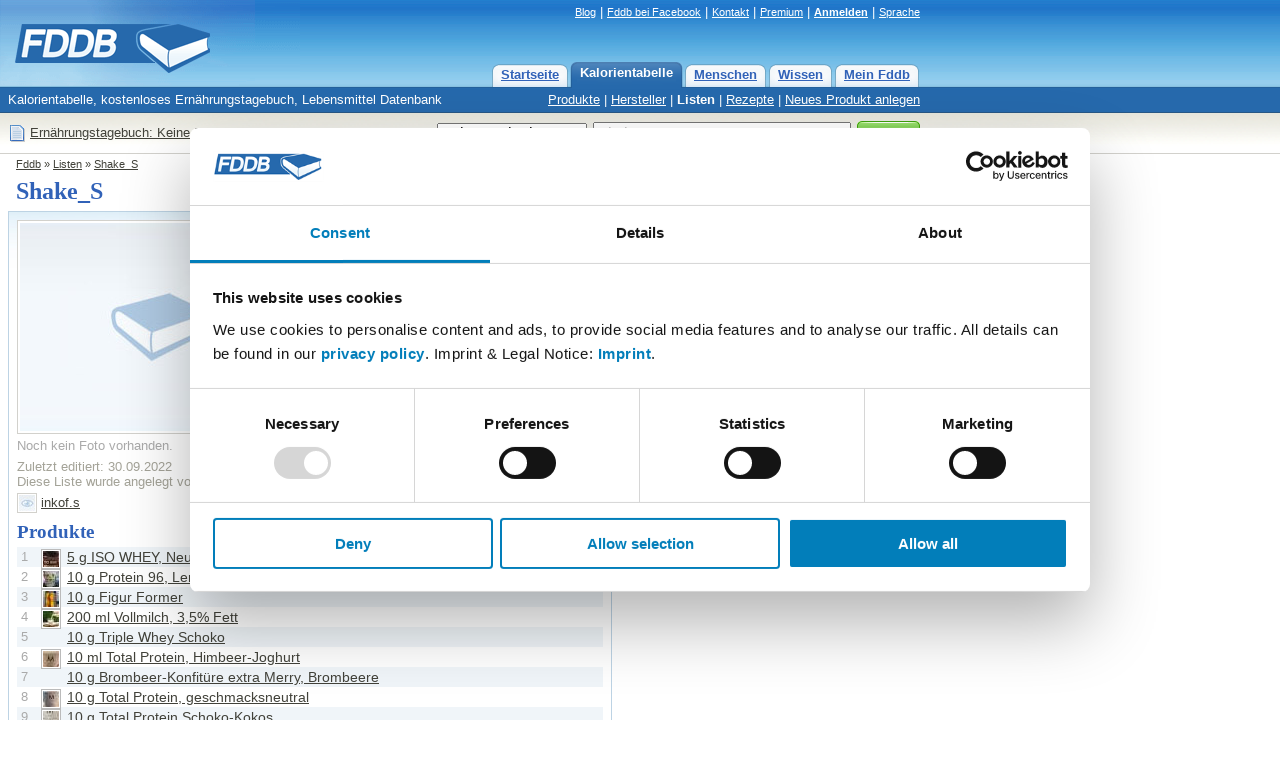

--- FILE ---
content_type: text/html; charset=utf-8
request_url: https://fddb.info/db/de/listen/1298800_shakes/index.html
body_size: 6761
content:
<!DOCTYPE HTML PUBLIC "-//W3C//DTD HTML 4.01 Transitional//EN"
  "http://www.w3.org/TR/html4/loose.dtd">
<html>
<head>

<script id="Cookiebot" src="https://consent.cookiebot.com/uc.js" data-cbid="e4e55c15-8655-4de7-9b69-e70a4edba388" data-blockingmode="auto" type="text/javascript">
</script>

<!-- Matomo Tag Manager -->
<script>
var waitForTrackerCount = 0;
function matomoWaitForTracker() {
  if (typeof _paq === 'undefined' || typeof Cookiebot === 'undefined') {
    if (waitForTrackerCount < 40) {
      setTimeout(matomoWaitForTracker, 250);
      waitForTrackerCount++;
      return;
    }
  } else {
    window.addEventListener('CookiebotOnAccept', function (e) {
        consentSet();
    });
    window.addEventListener('CookiebotOnDecline', function (e) {
        consentSet();
    })
  }
}
function consentSet() {
  if (Cookiebot.consent.statistics) {
    _paq.push(['rememberCookieConsentGiven']);
    _paq.push(['setConsentGiven']);
  } else {
    _paq.push(['forgetCookieConsentGiven']); 
    _paq.push(['deleteCookies']);
  }
}
document.addEventListener('DOMContentLoaded', matomoWaitForTracker);

var _mtm = window._mtm = window._mtm || [];
_mtm.push({'mtm.startTime': (new Date().getTime()), 'event': 'mtm.Start'});
var d=document, g=d.createElement('script'), s=d.getElementsByTagName('script')[0];
g.async=true; g.src='https://analytics.fddb.info/matomo/js/container_kk4T8GLM.js'; s.parentNode.insertBefore(g,s);
</script>
<!-- End Matomo Tag Manager -->
<!-- Matomo -->
<script>
  var _paq = window._paq = window._paq || [];
  _paq.push(['requireCookieConsent']);
  /* tracker methods like "setCustomDimension" should be called before "trackPageView" */
  _paq.push(['trackPageView']);
  _paq.push(['enableLinkTracking']);
  (function() {
    var u="https://analytics.fddb.info/matomo/";
    _paq.push(['setTrackerUrl', u+'matomo.php']);
    _paq.push(['setSiteId', '1']);
    var d=document, g=d.createElement('script'), s=d.getElementsByTagName('script')[0];
    g.async=true; g.src=u+'matomo.js'; s.parentNode.insertBefore(g,s);
  })();
</script>
<!-- End Matomo Code -->
<!-- 22.01.2026 %pagebytes% [%debug%] /-->

<meta http-equiv="Content-Type" content="text/html; charset=utf-8">
<meta name="title" content="Shake_S - Rezepte - Fddb">
<meta name="keywords" content="Di&auml;t,Vitamine,Fett,Kalorien,abnehmen,Lebensmittel,Kalorientabelle,kcal">
<meta name="themen" content="Di&auml;t,Vitamine,Fett,Kalorien,abnehmen,Lebensmittel,Kalorientabelle,kcal">
<meta name="description" content="Shake_S -  Kalorientabelle, kostenloses Ern&auml;hrungstagebuch, Lebensmittel Datenbank">
<meta name="language" content="de">
<meta name="robots" content="index, follow">
<title>Shake_S - Rezepte - Fddb</title>
<link rel="stylesheet" type="text/css" href="https://fddb.info/static/css/fddb.css">
<link rel="stylesheet" type="text/css" href="https://fddb.info/static/css/print.css" media="print">
<meta name="viewport" content="width=device-width, initial-scale=1.0">
<link rel="stylesheet" type="text/css" href="https://fddb.info/static/css/fddb-small.css" media="(max-width:640px)">
<script src="https://fddb.info/static/js/fddb.js?1769048435" type="text/javascript"></script>
<base href="https://fddb.info/">
</head>
<body>


<div id="ip_page_wrapper"><div id="ip_content_wrapper">
<div class="fddbupperbar" id="fddb-header">
<div id="fddb-headerwrapper">

<div style="position:relative;top:0px;left:0px;"><a href="/"><img id='fddb-main-logo' src="static/image/de/logo.gif" alt="Fddb.info - Lebensmittel Datenbank"></a></div>

<div class="quicklinks"><a href="https://blog.fddb.info/" target="_blank">Blog</a> | <a href='http://www.facebook.com/Fooddatabase' rel='nofollow noopener noreferrer' class='v2hdlnk' target='_blank'>Fddb bei Facebook</a> | <a href="https://help.fddb.info" class='v2hdlnk'>Kontakt</a> | <a class='v2hdlnk' href='/premium?lang=de'>Premium</a> | <a style='font-weight:bold;' href='db/i18n/account/?lang=de' class='v2hdlnk'>Anmelden</a> | <a href='javascript:void(0);' onClick="document.getElementById('header-language').style.visibility='visible';">Sprache</a></div>
    
<div id="header-language" class="hiddenlanguageselectionbox">
<table style='width:100%;' cellpadding=0 cellspacing=0><tr><td><p>Sprache wählen:</p></td><td align=right><div onClick="document.getElementById('header-language').style.visibility='hidden';" class="closebtnsv"></div></td></tr></table>
<a href="/" class="header-language-selected" style='font-weight:bold;'>Deutsch</a><br>
<a href="/db/en/index.html">English</a><br>
</div>

<div class="navigation">
	<div class="n09-non-out"><div class="n09-non-in" onClick="window.location.href='/db/i18n/myfddb/?lang=de';"><a href='/db/i18n/myfddb/?lang=de'>Mein Fddb</a></div></div>
	<div class="n09-non-out"><div class="n09-non-in" onClick="window.location.href='/db/de/lexikon/index.html';"><a href='/db/de/lexikon/index.html'>Wissen</a></div></div>
	<div class="n09-non-out"><div class="n09-non-in" onClick="window.location.href='/db/de/leute/index.html';"><a href='/db/de/leute/index.html'>Menschen</a></div></div>
	<div class="n09-sel-out"><div class="n09-sel-in" onClick="window.location.href='/db/de/produktgruppen/produkt_verzeichnis/index.html';"><a href='/db/de/produktgruppen/produkt_verzeichnis/index.html'>Kalorientabelle</a></div></div>
	<div class="n09-non-out"><div class="n09-non-in" onClick="window.location.href='/';"><a href='/'>Startseite</a></div></div>
</div> 

</div>
</div>


<div class="subnavigation" id="fddb-subnavigation">
	<div id="fddb-subwrapper">
		<div id="fddb-tagline">Kalorientabelle, kostenloses Ern&auml;hrungstagebuch, Lebensmittel Datenbank</div>
		<div class='subnaviright'><a href='/db/de/produktgruppen/produkt_verzeichnis/index.html'>Produkte</a> | <a href='/db/de/hersteller/index.html'>Hersteller</a> | <a class='naviselect' href='/db/de/listen/index.html'>Listen</a> | <a href='/db/de/rezepte/index.html'>Rezepte</a> | <a href='/db/i18n/new/?lang=de'>Neues Produkt anlegen</a></div> 
	</div>
</div>




<div class="topblock" id="fddb-topblock">
<div style='position:absolute;left:8px;top:10px;'>
	<div style='float:left;width:20px;'><a href='/db/i18n/notepad/?lang=de' rel='nofollow'><img src='static/image/notepad_button.gif' border=0 alt='Tagebuch' width=20 height=20></a></div>
	<div style='float:left;margin:2px 2px;'><a href='/db/i18n/notepad/?lang=de' rel='nofollow'>Ern&auml;hrungstagebuch: Keine Eintr&auml;ge</a></div>
</div>

<div class="usx_main" id="dus1"><form action="/db/de/suche/?" name="fus1"><table class="topsearchtable" height="42" cellpadding="0" cellspacing="0" border="0"><tr><td class="topsearchpretd"></td><td><select class="usx_select" onchange="usx_r(document.fus1.udd.options[document.fus1.udd.selectedIndex].value);" name="udd" id="udd"><option value="0" selected>Lebensmittel</option><option value="1">Rezepte</option><option value="2">Mitglieder</option></select><input type="hidden" name="cat" value="site-de"></td><td><input type="text" id="search" name="search" value="Kiwi" class="usx_sbox" onkeyup="fddb_acquery(document.getElementById('search').value,1,'de');" onfocus="usx_f(this,0);" autocomplete="off"><div id="accontent"></div></td><td><button type="submit" value="Suche" title="Suche" class="formbutton2010v1"><span>Suche</span></button></td></tr></table></form></div>

<div class="usx_main" id="dus2" style="visibility:hidden;"><form action="https://fddb.info/db/de/listen/suchen.html" name="fus2"><table class="topsearchtable" height="42" cellpadding="0" cellspacing="0" border="0"><tr><td class="topsearchpretd"></td><td><select class="usx_select" onchange="usx_r(document.fus2.udd.options[document.fus2.udd.selectedIndex].value);" name="udd" id="udd"><option value="0">Lebensmittel</option><option value="1" selected>Rezepte</option><option value="2">Mitglieder</option></select><input type="hidden" name="cat" value="multicompare-de"></td><td><input type="text" id="search" name="search" value="z.B. Tiramisu oder Kartoffelsalat" class="usx_sbox" onfocus="usx_f(this,1);"></td><td><button type="submit" value="Suche" title="Suche" class="formbutton2010v1"><span>Suche</span></button></td></tr></table></form></div>

<div class="usx_main" id="dus3" style="visibility:hidden;"><form method="POST" action="/db/de/leute/suchen.html" name="fus3"><table class="topsearchtable" height="42" cellpadding="0" cellspacing="0" border="0"><tr><td class="topsearchpretd"></td><td><select class="usx_select" onchange="usx_r(document.fus3.udd.options[document.fus3.udd.selectedIndex].value);" name="udd" id="udd"><option value="0">Lebensmittel</option><option value="1">Rezepte</option><option value="2" selected>Mitglieder</option></select><input type="hidden" name="cat" value="people-de"></td><td><input type="text" id="search" name="search" value="Nutzername" class="usx_sbox" onfocus="usx_f(this,2);"></td><td><button type="submit" value="Suche" title="Suche" class="formbutton2010v1"><span>Suche</span></button></td></tr></table></form></div>

</div>




<div class='clr'></div>

<div id='fddb-logicpath'>
	<div class='breadcrumb'><a href=''>Fddb</a> » <a href='db/de/listen/index.html'>Listen</a>  » <a href='/db/de/listen/1298800_shakes/index.html'>Shake_S</a> </div>
</div>


<div class="clr"></div>
<div id="content">
<div id="fddb-printonly-header"><img src='static/printonly/logo.gif' alt='Fddb' title='Fddb'></div>

<div class='pageheadline'>
	<h1 id='fddb-headline1'>Shake_S</h1>
	<h2 id='fddb-headline2'>Entdecke Listen von anderen Nutzern</h2>
</div>

<div class="mainblock">



<div class="leftblock">
	<div class="contentblockblue-lower-noheader"><div class="standardcontent"><div itemscope itemtype='https://schema.org/Recipe'><div style='margin-top:4px;width:288px;float:left;'><div><img style='width:278px;' title='Noch kein Foto vorhanden.' alt='Noch kein Foto vorhanden.' class='imagesimpleborder' src='static/image/nophoto_278x208item.jpg'><br><p style='color:#AAA;margin-top:4px;'>Noch kein Foto vorhanden.</p></div><div><div style='margin-top:6px;'><span class='listauthordesc'>Zuletzt editiert:&nbsp;30.09.2022<br>Diese Liste wurde angelegt von:</span></div><div style='margin-top:4px;margin-bottom:6px;padding:0px;height:18px;white-space:nowrap;position:relative;'><span><a class='linkxlimg48' href='/db/de/leute/inkofs/index.html'><img alt='inkof.s' title='inkof.s' class='imagesmallborder16' style='margin-bottom:1px;' src='static/image/nophoto_16x16.jpg'><img style='z-index:1;' src='static/image/nophoto_48x48.jpg' onmouseover="this.src='static/image/nophoto_48x48.jpg';" alt='' title='' class='xlimg48'></a></span><span style='vertical-align:50%;'>&nbsp;<a href='/db/de/leute/inkofs/index.html'>inkof.s</a></span></div></div></div><div style='margin-left:4px;margin-top:4px;float:left;width:294px;'><h3>Beschreibung</h3><p itemprop='name' style='font-weight:bold;'>Shake_S</p><p>Keine Beschreibung.</p><p>»&nbsp;<a href='db/i18n/review/?action=reviewmc&amp;lang=de&amp;q=1298800'>Liste bewerten</a></p><h3>Zusammenfassung</h3><div><span itemprop='nutrition' itemscope itemtype='https://schema.org/NutritionInformation'>Brennwert: <b>1952 KJ</b> (<span itemprop='calories'>466 kcal</span>)</span><br>Dieses Rezept ergibt: <span itemprop='recipeYield' style='font-weight:bold;'>1 Portion</span></div><p style='margin-top:6px;'>»&nbsp;<a href='db/i18n/listdetails/?lang=de&amp;q=1298800'>Vollst&auml;ndige N&auml;hrwerte</a></p></div><div style='clear:both;'></div><h2>Produkte</h2><div style='margin-bottom:4px;'><div style='background-color:#f0f5f9;font-size:14px;padding:2px 4px;cursor:pointer;' onClick="window.location.href='/db/de/lebensmittel/frey_nutrition_iso_whey_neutral/index.html';"><div style='margin-right:4px;color:#AAA;float:left;width:16px;'>1</div><div style='float:left;margin-right:4px;width:22px;'><img alt='Hochgeladen von: Himbi72' title='Hochgeladen von: Himbi72' class='acimage' src='/static/db/308/5IMKNUZI7NJFEXQ0E1QC6YFG_16x16.jpg'></div><a style='clear:both;' itemprop='ingredients' href='/db/de/lebensmittel/frey_nutrition_iso_whey_neutral/index.html'>5 g ISO WHEY, Neutral</a></div><div style='font-size:14px;padding:2px 4px;cursor:pointer;' onClick="window.location.href='/db/de/lebensmittel/frey_nutrition_protein_96_lemon/index.html';"><div style='margin-right:4px;color:#AAA;float:left;width:16px;'>2</div><div style='float:left;margin-right:4px;width:22px;'><img alt='Hochgeladen von: Tarzan190' title='Hochgeladen von: Tarzan190' class='acimage' src='/static/db/400/320/7X9T4SYFZCSQ5ER15U9FJIV2_16x16.jpg'></div><a style='clear:both;' itemprop='ingredients' href='/db/de/lebensmittel/frey_nutrition_protein_96_lemon/index.html'>10 g Protein 96, Lemon</a></div><div style='background-color:#f0f5f9;font-size:14px;padding:2px 4px;cursor:pointer;' onClick="window.location.href='/db/de/lebensmittel/multan_figur_former/index.html';"><div style='margin-right:4px;color:#AAA;float:left;width:16px;'>3</div><div style='float:left;margin-right:4px;width:22px;'><img alt='Hochgeladen von: Kraichtaler' title='Hochgeladen von: Kraichtaler' class='acimage' src='/static/db/104/DZFVOV601ZA25W4DOVRWDJQH_16x16.jpg'></div><a style='clear:both;' itemprop='ingredients' href='/db/de/lebensmittel/multan_figur_former/index.html'>10 g Figur Former</a></div><div style='font-size:14px;padding:2px 4px;cursor:pointer;' onClick="window.location.href='/db/de/lebensmittel/molkerei_vollmilch_3_5prozent_fett/index.html';"><div style='margin-right:4px;color:#AAA;float:left;width:16px;'>4</div><div style='float:left;margin-right:4px;width:22px;'><img alt='Hochgeladen von: Ennaj' title='Hochgeladen von: Ennaj' class='acimage' src='/static/db/206/M6FO0YNU0GWQBXZEGT9M8GBU_16x16.jpg'></div><a style='clear:both;' itemprop='ingredients' href='/db/de/lebensmittel/molkerei_vollmilch_3_5prozent_fett/index.html'>200 ml Vollmilch, 3,5% Fett</a></div><div style='background-color:#f0f5f9;font-size:14px;padding:2px 4px;cursor:pointer;' onClick="window.location.href='/db/de/lebensmittel/frey_nutrition_triple_whey_schoko_547133/index.html';"><div style='margin-right:4px;color:#AAA;float:left;width:16px;'>5</div><div style='float:left;margin-right:4px;width:22px;'>&nbsp;</div><a style='clear:both;' itemprop='ingredients' href='/db/de/lebensmittel/frey_nutrition_triple_whey_schoko_547133/index.html'>10 g Triple Whey Schoko</a></div><div style='font-size:14px;padding:2px 4px;cursor:pointer;' onClick="window.location.href='/db/de/lebensmittel/more_nutrition_total_protein_himbeer-joghurt_892089/index.html';"><div style='margin-right:4px;color:#AAA;float:left;width:16px;'>6</div><div style='float:left;margin-right:4px;width:22px;'><img alt='Hochgeladen von: raskar' title='Hochgeladen von: raskar' class='acimage' src='/static/db/981/O0OCAXOQ6I716YULE1J42ZVP_16x16.jpg'></div><a style='clear:both;' itemprop='ingredients' href='/db/de/lebensmittel/more_nutrition_total_protein_himbeer-joghurt_892089/index.html'>10 ml Total Protein, Himbeer-Joghurt</a></div><div style='background-color:#f0f5f9;font-size:14px;padding:2px 4px;cursor:pointer;' onClick="window.location.href='/db/de/lebensmittel/penny_markt_brombeer-konfituere_extra_merry_brombeere/index.html';"><div style='margin-right:4px;color:#AAA;float:left;width:16px;'>7</div><div style='float:left;margin-right:4px;width:22px;'>&nbsp;</div><a style='clear:both;' itemprop='ingredients' href='/db/de/lebensmittel/penny_markt_brombeer-konfituere_extra_merry_brombeere/index.html'>10 g Brombeer-Konfit&uuml;re extra Merry, Brombeere</a></div><div style='font-size:14px;padding:2px 4px;cursor:pointer;' onClick="window.location.href='/db/de/lebensmittel/more_nutrition_total_protein_geschmacksneutral_729662/index.html';"><div style='margin-right:4px;color:#AAA;float:left;width:16px;'>8</div><div style='float:left;margin-right:4px;width:22px;'><img alt='Hochgeladen von: Lena1999' title='Hochgeladen von: Lena1999' class='acimage' src='/static/db/400/130/DIUCJ4ER7A3CYZQBZ5Z56X15_16x16.jpg'></div><a style='clear:both;' itemprop='ingredients' href='/db/de/lebensmittel/more_nutrition_total_protein_geschmacksneutral_729662/index.html'>10 g Total Protein, geschmacksneutral</a></div><div style='background-color:#f0f5f9;font-size:14px;padding:2px 4px;cursor:pointer;' onClick="window.location.href='/db/de/lebensmittel/more_nutrition_total_protein_schoko-kokos/index.html';"><div style='margin-right:4px;color:#AAA;float:left;width:16px;'>9</div><div style='float:left;margin-right:4px;width:22px;'><img alt='Hochgeladen von: MoE08' title='Hochgeladen von: MoE08' class='acimage' src='/static/db/106/B9A48O8GY3F9UXTXLATJ2YU7_16x16.jpg'></div><a style='clear:both;' itemprop='ingredients' href='/db/de/lebensmittel/more_nutrition_total_protein_schoko-kokos/index.html'>10 g Total Protein Schoko-Kokos</a></div><div style='font-size:14px;padding:2px 4px;cursor:pointer;' onClick="window.location.href='/db/de/lebensmittel/hofer_milch_bio/index.html';"><div style='margin-right:4px;color:#AAA;float:left;width:16px;'>10</div><div style='float:left;margin-right:4px;width:22px;'><img alt='Hochgeladen von: roland226' title='Hochgeladen von: roland226' class='acimage' src='/static/db/306/65V7XJ51P4ORJ0ISD6BPRWPD_16x16.jpg'></div><a style='clear:both;' itemprop='ingredients' href='/db/de/lebensmittel/hofer_milch_bio/index.html'>100 ml milch bio</a></div></div></div></div></div>
</div>

<div class="rightblock">

	<div class='idryteasertop'><div style='padding:6px 8px 4px 8px;'><p class='idryheader'>Abnehmen mit Ernährungstagebuch</p><p>Notiere Lebensmittel und erreiche dauerhaft Deine Ziele. Kostenlos und einfach. <a href='/db/i18n/about/ueber_fddb.html'>Mehr Infos</a></p></div></div>
	<div class='idryteaserlower'></div>

	<div class="rightblue-complete"><form method='GET' name='addlist' action='db/i18n/notepad/'><input type='hidden' name='csrftoken' value='518096'><input type='hidden' name='lang' value='de'><input type='hidden' name='q' value='1298800'><input type='hidden' name='action' value='addlist'><input type='hidden' name='scale' value='100'><input type='hidden' name='now' value='1769048435'><input type='hidden' name='rnd' value='95334'></form><div style='margin-bottom:6px;margin-top:8px;'><div style='padding:0px 8px;margin-bottom:8px;'><table border=0 cellpadding=0 cellspacing=0 style='margin-bottom:6px;'><tr><td><a href='javascript:document.addlist.scale.value=100;document.addlist.submit();'><img src='static/image/icon_npadd.gif' border=0 title='1 Portion notieren'></a></td><td><a href='javascript:document.addlist.scale.value=100;document.addlist.submit();'>1 Portion notieren</a></td><td><a href='javascript:void(0);' onClick="document.getElementById('serving01').style.visibility='visible';"><img style='margin-left:8px;margin-right:4px' src='//fddb.info/static/stockholm/16x16/datepicker.gif' border=0 title='Mahlzeit ausw&auml;hlen' alt='Mahlzeit ausw&auml;hlen'></a></td><td><a href='javascript:void(0);' onClick="document.getElementById('serving01').style.visibility='visible';">Mahlzeit</a></td></tr></table></div><div id='serving01' class='hiddenservingbox'>
<a href='javascript:void(0);' onClick="document.getElementById('serving01').style.visibility='hidden';"><img src='//fddb.info/static/stockholm/16x16/close.gif' border=0 style='float:right;'></a>
<p>Wann hast Du dies gegessen?</p>
<p style='font-weight:bold;'>Heute</p>
<p>»&nbsp;<a href="javascript:document.addlist.scale.value=100;document.forms['addlist'].elements['now'].value=1769065200;document.addlist.submit();">Morgens</a><br>»&nbsp;<a href="javascript:document.addlist.scale.value=100;document.forms['addlist'].elements['now'].value=1769083200;document.addlist.submit();">Mittags</a><br>»&nbsp;<a href="javascript:document.addlist.scale.value=100;document.forms['addlist'].elements['now'].value=1769101200;document.addlist.submit();">Abends</a><br></p><p style='font-weight:bold;'>Gestern</p>
<p>»&nbsp;<a href="javascript:document.addlist.scale.value=100;document.forms['addlist'].elements['now'].value=1768978800;document.addlist.submit();">Morgens</a><br>»&nbsp;<a href="javascript:document.addlist.scale.value=100;document.forms['addlist'].elements['now'].value=1768996800;document.addlist.submit();">Mittags</a><br>»&nbsp;<a href="javascript:document.addlist.scale.value=100;document.forms['addlist'].elements['now'].value=1769014800;document.addlist.submit();">Abends</a><br></p><p style='font-weight:bold;'>Vorgestern</p>
<p>»&nbsp;<a href="javascript:document.addlist.scale.value=100;document.forms['addlist'].elements['now'].value=1768892400;document.addlist.submit();">Morgens</a><br>»&nbsp;<a href="javascript:document.addlist.scale.value=100;document.forms['addlist'].elements['now'].value=1768910400;document.addlist.submit();">Mittags</a><br>»&nbsp;<a href="javascript:document.addlist.scale.value=100;document.forms['addlist'].elements['now'].value=1768928400;document.addlist.submit();">Abends</a><br></p></div><div style='padding:0px 8px;margin-bottom:8px;'><table border=0 cellpadding=0 cellspacing=0 style='margin-bottom:6px;'><tr><td><a href='javascript:document.addlist.submit();'><img src='static/image/icon_npadd.gif' border=0 title='Alle Produkte notieren'></a></td><td><a href='javascript:document.addlist.submit();'>Alle Produkte notieren</a></td><td><a href='javascript:void(0);' onClick="document.getElementById('serving02').style.visibility='visible';"><img style='margin-left:8px;margin-right:4px;' src='//fddb.info/static/stockholm/16x16/datepicker.gif' border=0 title='Mahlzeit ausw&auml;hlen' alt='Mahlzeit ausw&auml;hlen'></a></td><td><a href='javascript:void(0);' onClick="document.getElementById('serving02').style.visibility='visible';">Mahlzeit</a></td></tr></table></div><div id='serving02' class='hiddenservingbox'>
<a href='javascript:void(0);' onClick="document.getElementById('serving02').style.visibility='hidden';"><img src='//fddb.info/static/stockholm/16x16/close.gif' border=0 style='float:right;'></a>
<p>Wann hast Du dies gegessen?</p>
<p style='font-weight:bold;'>Heute</p>
<p>»&nbsp;<a href="javascript:document.forms['addlist'].elements['now'].value=1769065200;document.addlist.submit();">Morgens</a><br>»&nbsp;<a href="javascript:document.forms['addlist'].elements['now'].value=1769083200;document.addlist.submit();">Mittags</a><br>»&nbsp;<a href="javascript:document.forms['addlist'].elements['now'].value=1769101200;document.addlist.submit();">Abends</a><br></p><p style='font-weight:bold;'>Gestern</p>
<p>»&nbsp;<a href="javascript:document.forms['addlist'].elements['now'].value=1768978800;document.addlist.submit();">Morgens</a><br>»&nbsp;<a href="javascript:document.forms['addlist'].elements['now'].value=1768996800;document.addlist.submit();">Mittags</a><br>»&nbsp;<a href="javascript:document.forms['addlist'].elements['now'].value=1769014800;document.addlist.submit();">Abends</a><br></p><p style='font-weight:bold;'>Vorgestern</p>
<p>»&nbsp;<a href="javascript:document.forms['addlist'].elements['now'].value=1768892400;document.addlist.submit();">Morgens</a><br>»&nbsp;<a href="javascript:document.forms['addlist'].elements['now'].value=1768910400;document.addlist.submit();">Mittags</a><br>»&nbsp;<a href="javascript:document.forms['addlist'].elements['now'].value=1768928400;document.addlist.submit();">Abends</a><br></p></div><div class='servlistcustomb'><div style='margin-bottom:4px;padding:0px 8px;'>Eigene Portion:&nbsp;<select id='customserving' name='customserving' onchange='document.addlist.scale.value=document.getElementById("customserving").options[document.getElementById("customserving").selectedIndex].value;' style='font-size:16px;'><option selected>---</option><option value='2.67'>10</option><option value='5.33'>20</option><option value='8'>30</option><option value='10.67'>40</option><option value='13.33'>50</option><option value='16'>60</option><option value='18.67'>70</option><option value='21.33'>80</option><option value='24'>90</option><option value='26.67'>100</option><option value='29.33'>110</option><option value='32'>120</option><option value='34.67'>130</option><option value='37.33'>140</option><option value='40'>150</option><option value='42.67'>160</option><option value='45.33'>170</option><option value='48'>180</option><option value='50.67'>190</option><option value='53.33'>200</option><option value='56'>210</option><option value='58.67'>220</option><option value='61.33'>230</option><option value='64'>240</option><option value='66.67'>250</option><option value='69.33'>260</option><option value='72'>270</option><option value='74.67'>280</option><option value='77.33'>290</option><option value='80'>300</option><option value='82.67'>310</option><option value='85.33'>320</option><option value='88'>330</option><option value='90.67'>340</option><option value='93.33'>350</option><option value='96'>360</option><option value='98.67'>370</option><option value='101.33'>380</option><option value='104'>390</option><option value='106.67'>400</option><option value='109.33'>410</option><option value='112'>420</option><option value='114.67'>430</option><option value='117.33'>440</option><option value='120'>450</option><option value='122.67'>460</option><option value='125.33'>470</option><option value='128'>480</option><option value='130.67'>490</option><option value='133.33'>500</option></select>&nbsp;g / ml</div><table border=0 cellpadding=0 cellspacing=0 style='margin-bottom:0px;padding:0px 8px;padding-top:0px;'><tr><td><a href='javascript:document.addlist.submit();'><img src='static/image/icon_npadd.gif' border=0 title='Notieren'></a></td><td><a href='javascript:document.addlist.submit();'>Notieren</a></td><td><a href='javascript:void(0);' onClick="document.getElementById('serving03').style.visibility='visible';"><img style='margin-left:8px;margin-right:4px;' src='//fddb.info/static/stockholm/16x16/datepicker.gif' border=0 title='Mahlzeit ausw&auml;hlen' alt='Mahlzeit ausw&auml;hlen'></a></td><td><a href='javascript:void(0);' onClick="document.getElementById('serving03').style.visibility='visible';">Mahlzeit</a></td></tr></table><div id='serving03' class='hiddenservingbox'>
<a href='javascript:void(0);' onClick="document.getElementById('serving03').style.visibility='hidden';"><img src='//fddb.info/static/stockholm/16x16/close.gif' border=0 style='float:right;'></a>
<p>Wann hast Du dies gegessen?</p>
<p style='font-weight:bold;'>Heute</p>
<p>»&nbsp;<a href="javascript:document.forms['addlist'].elements['now'].value=1769065200;document.addlist.submit();">Morgens</a><br>»&nbsp;<a href="javascript:document.forms['addlist'].elements['now'].value=1769083200;document.addlist.submit();">Mittags</a><br>»&nbsp;<a href="javascript:document.forms['addlist'].elements['now'].value=1769101200;document.addlist.submit();">Abends</a><br></p><p style='font-weight:bold;'>Gestern</p>
<p>»&nbsp;<a href="javascript:document.forms['addlist'].elements['now'].value=1768978800;document.addlist.submit();">Morgens</a><br>»&nbsp;<a href="javascript:document.forms['addlist'].elements['now'].value=1768996800;document.addlist.submit();">Mittags</a><br>»&nbsp;<a href="javascript:document.forms['addlist'].elements['now'].value=1769014800;document.addlist.submit();">Abends</a><br></p><p style='font-weight:bold;'>Vorgestern</p>
<p>»&nbsp;<a href="javascript:document.forms['addlist'].elements['now'].value=1768892400;document.addlist.submit();">Morgens</a><br>»&nbsp;<a href="javascript:document.forms['addlist'].elements['now'].value=1768910400;document.addlist.submit();">Mittags</a><br>»&nbsp;<a href="javascript:document.forms['addlist'].elements['now'].value=1768928400;document.addlist.submit();">Abends</a><br></p></div></div></div></div>
	
	<div class="rightblue-complete"><div style="padding:4px 8px;margin-bottom:2px;">
	<h3 class="rightrowheadline">Weitere Funktionen</h3>
	<p>»&nbsp;<a href='db/i18n/support/?lang=de&amp;q=lists&amp;p=1298800'>Diese Liste / Rezept melden</a><br>»&nbsp;<a href='/db/de/listen/index.html'>Zur&uuml;ck zur &Uuml;bersicht</a><br>»&nbsp;<a href='db/i18n/mylists/?lang=de'>Meine Listen</a></p>
	</div></div>
	
	
</div>

</div> 

<div class="ftr2009"><div class='ftr2009tx'>Fddb steht in keiner Beziehung zu den auf dieser Webseite genannten Herstellern oder Produkten. Alle Markennamen und Warenzeichen sind Eigentum der jeweiligen Inhaber.<br>Fddb produziert oder verkauft keine Lebensmittel. Kontaktiere den Hersteller um vollst&auml;ndige Informationen zu erhalten.</div>
<table width="100%" cellpadding=0 cellspacing=0 id="fddb-footer"><tr>
<td valign=top width="25%">
	<a href='/db/de/lexikon/sitemap/index.html'>&Uuml;berblick</a><br>
	<a href='/db/de/produktgruppen/produkt_verzeichnis/index.html'>Kalorientabelle</a><br>
	<a href='/db/de/lexikon/index.html'>Wissen</a><br>
	<a href='/db/i18n/myfddb/?lang=de'>Mein Fddb</a>
</td><td width="25%" valign=top>
	<a href='/db/de/produktgruppen/produkt_verzeichnis/index.html'>Kalorien</a><br>
	<a href='/db/en/index.html'>Calories</a><br>
	<a href='/db/fr/index.html'>Lexique d'aliment</a><br>
	<a href='/db/i18n/mobile/de_fddb-apps.html'>Fddb Apps</a>
</td><td width="25%" valign=top>
	<a href='/db/de/lexikon/faq/index.html'>H&auml;ufig gestellte Fragen</a><br>
	<a href='/db/i18n/foodcloud/?lang=de'>Beliebte Produkte</a><br>
	<a href='/db/de/lexikon/gesundheitsthemen/index.html'>Hinweis zu Gesundheitsthemen</a><br />
	<a href='/premium/cancel?lang=de' target="_blank">Abo kündigen</a><br />
</td><td width="25%" valign=top>
	<a style='font-weight:bold;' rel='nofollow' href='https://help.fddb.info/hc/de/articles/360020163360'>Impressum</a><br>
	<a style='font-weight:bold;' rel='nofollow' href='https://help.fddb.info/hc/de/articles/360020162080'>Datenschutz und Cookies</a><br>
	<a href='https://help.fddb.info/hc/de/articles/360019889019'>Nutzungs- und Gesch&auml;ftsbedingungen</a><br>
	<a href='https://help.fddb.info'>Fehler melden</a><br>
</td></tr></table>
<table width="100%" cellpadding=0 cellspacing=0 style='margin-top:16px;'><tr>
<td width="50%" valign=top align=center><a href='https://itunes.apple.com/de/app/fddb-extender-kalorienzahler/id1105332761?mt=8'><img width='150' border=0 src='/static/app-badges/de/apple-badge.png'></a></td>
<td width="50%" valign=top align=center><a href='https://play.google.com/store/apps/details?id=com.fddb'><img width='150' border=0 src='/static/app-badges/de/google-play-badge.png'></a></td>
</tr></table>
</div>

</div> <!-- NetzA2 //-->

<!-- preload //-->
<img src='/static/image/form/green_right_hover.gif' style='display:none;width:0px;height:0px;' alt=''>
<img src='/static/image/form/green_left_hover.gif' style='display:none;width:0px;height:0px;' alt=''>
<!-- preload //-->	


</div></div></body>
</html>
